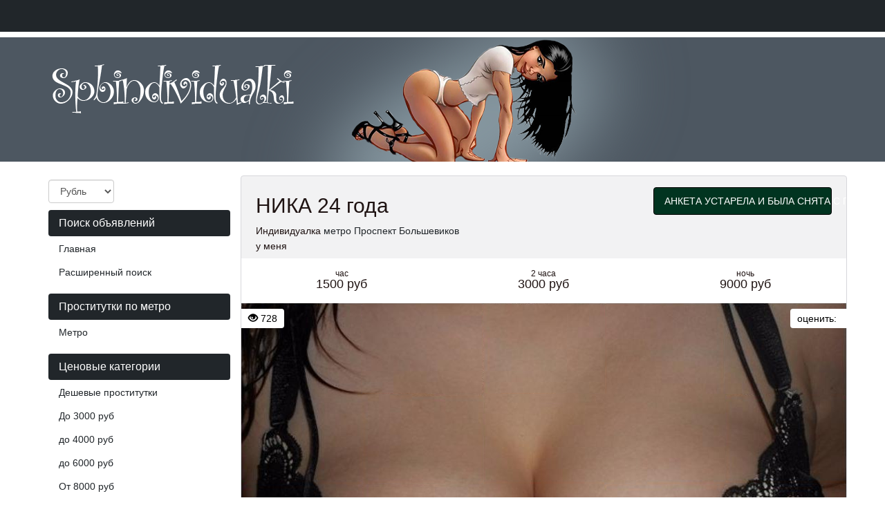

--- FILE ---
content_type: text/html; charset=UTF-8
request_url: https://spbindividualki.com/anket/331
body_size: 6809
content:
<!DOCTYPE html><html lang="ru"> <head> <meta charset="utf-8"> <meta http-equiv="content-type" content="text/html; charset=utf-8" /> <title>Проститутка НИКА (id 331) - Санкт-Петербург</title> <link rel="icon" href="//static.spbindividualki.com/v1/meey4/favicon.ico" type="image/x-icon"/><link rel="shortcut icon" href="//static.spbindividualki.com/v1/meey4/favicon.ico" type="image/x-icon"/> <base href="https://spbindividualki.com/anket/331"></base> <script type="text/javascript">var auth_domain = "https://meey4.auth.spbindividualki.com";</script> <link rel="preload" href="//static.spbindividualki.com/min/all_6xryin.css" as="style"> <link rel="stylesheet" type="text/css" href="//static.spbindividualki.com/min/all_6xryin.css" media="all"></link> <link rel="preload" href="//static.spbindividualki.com/min/all_1dp6jka.js" as="script"> <link rel="preload" href="//static.spbindividualki.com/min/scripts/www_v1/main/ads/view/view.js" as="script"> <link rel="preload" href="//static.spbindividualki.com/min/js/jquery.rateit.js" as="script"> <link rel="preload" href="//static.spbindividualki.com/min/css/jquery.rateit.css" as="style"> <link rel="preload" href="//static.spbindividualki.com/min/scripts/www_v1/main/ads/view/rate.js" as="script"> <link rel="preload" href="//static.spbindividualki.com/min/prf_100vl2b.js" as="script"> <link rel="canonical" href="https://spbindividualki.com/anket/331" /> <meta http-equiv="X-UA-Compatible" content="IE=edge"> <meta name="viewport" content="width=device-width, initial-scale=1"> <meta name="keywords" content="" /><meta name="description" content="Шлюха НИКА (id 331) - из города Санкт-Петербург - КУНИ, МБР, МОЛОДАЯ СЕКСИ с ПЫШНЫМИ формами - spbindividualki.com" /> <!-- HTML5 Shim and Respond.js IE8 support of HTML5 elements and media queries --> <!-- WARNING: Respond.js doesn't work if you view the page via file:// --> <!--[if lt IE 9]> <script src="https://oss.maxcdn.com/libs/html5shiv/3.7.0/html5shiv.js"></script> <script src="https://oss.maxcdn.com/libs/respond.js/1.4.2/respond.min.js"></script> <![endif]--> </head> <body> <div class="navbar navbar-inverse navbar-fixed-top" role="navigation"> <div class="container"> <div class="float_right nocjs js-hidden"> Для того чтобы авторизироваться включите в настройках браузера Javascript и Cookies</div> <span class=" nojs-hidden"> <div class="navbar-header"> <button type="button" class="navbar-toggle" data-toggle="collapse" data-target="#bs-example-navbar-collapse-1"> <span class="sr-only">Toggle navigation</span> Авторизация </button> </div> <!-- Collect the nav links, forms, and other content for toggling --> <div class="collapse navbar-collapse" id="bs-example-navbar-collapse-1"> <form class="form-inline auth" role="form" action="/system/ajax?_dir=%2Fuser%2Fauthorization&_token=72480c8f4d258a03c569d16d24544d2f" method="post" data-ajax="iframe" data-prefix="login" data-callback="reload"> <div class="form-group"> <a href="/registration/form-advertiser">Регистрация</a> <a href="/recovery">Забыли пароль?</a> </div> <div class="form-group"> <input type="email" class="form-control input-sm" id="auth-login" name="login" placeholder="Логин (E-mail)" /> </div> <div class="form-group"> <input type="password" class="form-control input-sm" id="auth-password" name="password" placeholder="Пароль" /> </div> <button type="submit" class="btn btn-sm btn-warning">Войти</button> </form> </div> </span> </div> </div> <div class="headliner"> <div class="container"> <div class="row"> <div class="col-md-12"> <div class="logohead"> <a class="logo" href="/"> <img class="img-responsive" src="https://static.spbindividualki.com/v1/meey4/img/logo.png" width="360" height="150" title="проститутки Санкт-Петербург spbindividualki.com" alt="проститутки Санкт-Петербург spbindividualki.com"/> </a> </div> </div> </div> </div> </div> <div class="container"> <div class="row"> <div class="col-md-3"> <div class="row"> <div class="container"> <div class="dropdown curr" data-ajax="/system/ajax?_dir=%2Fmain%2Fcurrencies&_file=save&_token=72480c8f4d258a03c569d16d24544d2f" data-callback="reload"> <select name="currency" data-autosubmit class="form-control" tabindex="-1"> <option value="eur">Евро</option> <option value="rur" selected="selected">Рубль</option> <option value="usd">Доллар</option> </select> </div> </div> </div> <div class="navbar-header"> <button type="button" class="navbar-toggle sidemenubtn" data-toggle="collapse" data-target="#bs-navbar-collapse-2"> <span class="sr-only">Toggle navigation</span> Разделы сайта </button> </div> <div class="collapse navbar-collapse sidemenu" id="bs-navbar-collapse-2"> <p class="lead">Поиск объявлений</p> <ul class="nav nav-pills nav-stacked"> <li class=""> <a href="/">Главная</a> </li> <li class=""> <a href="/ads/search">Расширенный поиск</a> </li> </ul> <p class="lead">Проститутки по метро</p> <ul class="nav nav-pills nav-stacked"> <li class=""> <a href="/ankets/metro">Метро</a> </li> </ul> <p class="lead">Ценовые категории</p> <ul class="nav nav-pills nav-stacked"> <li class=""> <a href="/ankets/cheap">Дешевые проститутки</a> </li> <li class=""> <a href="/ankets/price3000">До 3000 руб</a> </li> <li class=""> <a href="/ankets/proce4000">до 4000 руб</a> </li> <li class=""> <a href="/ankets/price6000">до 6000 руб</a> </li> <li class=""> <a href="/ankets/price8000">От 8000 руб</a> </li> <li class=""> <a href="/ankets/vip">Элитные-VIP проститутки</a> </li> </ul> <p class="lead">Возраст</p> <ul class="nav nav-pills nav-stacked"> <li class=""> <a href="/ankets/age20">До 20 лет</a> </li> <li class=""> <a href="/ankets/age30">От 21 до 30 лет</a> </li> <li class=""> <a href="/ankets/age40">От 31 до 40 лет</a> </li> <li class=""> <a href="/ankets/age40above">От 40 до 45 лет</a> </li> <li class=""> <a href="/ankets/age45above">Старше 45 лет</a> </li> <li class=""> <a href="/ankets/mature">Зрелые проститутки</a> </li> <li class=""> <a href="/ankets/matures">Самые старые проститутки</a> </li> </ul> <p class="lead">Проверенные</p> <ul class="nav nav-pills nav-stacked"> <li class=""> <a href="/ankets/realnye">Проверенные проститутки</a> </li> </ul> <p class="lead">Объявления</p> <ul class="nav nav-pills nav-stacked"> <li class=""> <a href="/ankets/newank">Новые анкеты проституток</a> </li> <li class=""> <a href="/ankets/newmonth">Анкеты поступившие за месяц</a> </li> <li class=""> <a href="/ankets/video">Анкеты с видео</a> </li> <li class=""> <a href="/ankets/jigolo">Жиголо проститутки</a> </li> <li class=""> <a href="/ankets/shemale">Трансы проститутки</a> </li> <li class=""> <a href="/ankets/girls">Подружки проститутки</a> </li> <li class=""> <a href="/ankets/pair">Пары проститутки</a> </li> </ul> <p class="lead">Стриптиз</p> <ul class="nav nav-pills nav-stacked"> <li class=""> <a href="/ankets/striptiz_profy">Стриптиз профи</a> </li> <li class=""> <a href="/ankets/striptiz_ne_profy">Стриптиз не профи</a> </li> <li class=""> <a href="/ankets/lesbi_otkrovennoe">Лесби откровенное</a> </li> <li class=""> <a href="/ankets/lesbi_legkoe">Лесби легкое</a> </li> </ul> <p class="lead">Секс</p> <ul class="nav nav-pills nav-stacked"> <li class=""> <a href="/ankets/classic_sex">Классический секс</a> </li> <li class=""> <a href="/ankets/anal_sex">Анальный секс</a> </li> <li class=""> <a href="/ankets/group_sex">Групповой секс</a> </li> <li class=""> <a href="/ankets/minet">Минет</a> </li> <li class=""> <a href="/ankets/kunnilingus">Куннилингус</a> </li> </ul> <p class="lead">Телосложение</p> <ul class="nav nav-pills nav-stacked"> <li class=""> <a href="/ankets/hudye">Худые проститутки</a> </li> <li class=""> <a href="/ankets/tolstie">Толстые проститутки</a> </li> </ul> <p class="lead">Этнос</p> <ul class="nav nav-pills nav-stacked"> <li class=""> <a href="/ankets/asiatki">Азиатки проститутки</a> </li> <li class=""> <a href="/ankets/negrityanki">Негритянки проститутки</a> </li> </ul> <p class="lead">Массаж</p> <ul class="nav nav-pills nav-stacked"> <li class=""> <a href="/ankets/classic_massage">Классический массаж</a> </li> <li class=""> <a href="/ankets/massage_profy">Профессиональный массаж</a> </li> <li class=""> <a href="/ankets/relax_massage">Расслабляющий массаж</a> </li> <li class=""> <a href="/ankets/tay_massage">Тайский массаж</a> </li> <li class=""> <a href="/ankets/ero_massage">Эротический массаж</a> </li> <li class=""> <a href="/ankets/vetka_sakury">Ветка сакуры</a> </li> </ul> <p class="lead">Экстримальные услуги</p> <ul class="nav nav-pills nav-stacked"> <li class=""> <a href="/ankets/zolotoy_dozhd">Золотой дождь</a> </li> <li class=""> <a href="/ankets/kopro">Копро</a> </li> <li class=""> <a href="/ankets/gospozha">Госпожа</a> </li> <li class=""> <a href="/ankets/strapon">Страпон</a> </li> <li class=""> <a href="/ankets/fisting_anal">Фистинг анальный</a> </li> <li class=""> <a href="/ankets/fisting_classic">Фистинг классический</a> </li> </ul> <p class="lead">Интим карта</p> <ul class="nav nav-pills nav-stacked"> <li class=""> <a href="/ads/map">Интим карта</a> </li> </ul> <p class="lead">Пользователи</p> <ul class="nav nav-pills nav-stacked"> <li class=""> <a href="/info">Информация пользователям</a> </li> </ul> <p class="lead">Для посредников</p> <ul class="nav nav-pills nav-stacked"> <li class=""> <a href="/auth/add">Добавить объявление</a> </li> <li class=""> <a href="/auth">Вход для посредников</a> </li> <li class=""> <a href="/registration/form-advertiser">Регистрация посредников</a> </li> <li class=""> <a href="/info">Информация посредникам</a> </li> </ul> <p class="lead">Дополнительно</p> <ul class="nav nav-pills nav-stacked"> <li class=""> <a href="/content/webmoneypay">Оплата через WebMoney</a> </li> <li class=""> <a href="/content/contacts">Контакты</a> </li> </ul> </div> </div> <div class="col-md-9"> <div class="row"> <div class="item-view"> <div class="thumbnail"> <div class="topcaption"> <div class="col-sm-8 col-lg-8 col-md-8"> <div class="about"> <h1 class="h2">НИКА 24 года</h1> <p>Индивидуалка <a href="/ankets/metro/prospekt+bolysevikov" title="Проститутки Проспект Большевиков">метро Проспект Большевиков</a></p> <p>у меня</p> </div> </div> <div class="col-sm-4 col-lg-4 col-md-4 phone"> <span class="phonebox"> АНКЕТА УСТАРЕЛА И БЫЛА СНЯТА С ПОКАЗА </span> </div> </div> <div class="row priceline prov"> <div class="col-sm-4 col-lg-4 col-md-4"> <div class="h4 pull-right"> <div class="ttime">час</div> 1500 руб </div> </div> <div class="col-sm-4 col-lg-4 col-md-4"> <div class="h4 pull-right"> <div class="ttime">2 часа</div> 3000 руб </div> </div> <div class="col-sm-4 col-lg-4 col-md-4"> <div class="h4 pull-right"> <div class="ttime">ночь</div> 9000 руб </div> </div> </div> <div class="bigwrap"> <div class="bigphoto"> <div class="socialpanel views"> <span class="glyphicon glyphicon-eye-open"></span>&nbsp;728 </div> <div class="socialpanel" id="ad-vote-box" data-vote-url="/system/ajax?_dir=%2Fmain%2Fads%2Fview&_file=vote&_token=72480c8f4d258a03c569d16d24544d2f"> <div class="display_inlineblock left"> оценить: </div> <div class="rating_overlay display_inlineblock left"> <div class="current_rating"></div> <div class="full_rating"></div> </div> <div class="clear"></div> </div> <div class="photo-main"> <style type="text/css">._si-5a37f2 {width:875px;height:655px;position:relative;}._si-5a37f2 div{position:absolute;width:175px;height:131px;}._si-5a37f2._bg div{background-image:url('https://static.spbindividualki.com/photo/d/b/0/db0d87ba152e22fa_875_700.jpg');}._si-5a37f2 ._s0{left:525px;top:393px;background-position:-3px -3px;} ._si-5a37f2 ._s1{left:0px;top:0px;background-position:-3px -140px;} ._si-5a37f2 ._s2{left:525px;top:524px;background-position:-3px -277px;} ._si-5a37f2 ._s3{left:175px;top:0px;background-position:-3px -414px;} ._si-5a37f2 ._s4{left:700px;top:393px;background-position:-3px -551px;} ._si-5a37f2 ._s5{left:0px;top:131px;background-position:-184px -3px;} ._si-5a37f2 ._s6{left:700px;top:0px;background-position:-184px -140px;} ._si-5a37f2 ._s7{left:175px;top:131px;background-position:-184px -277px;} ._si-5a37f2 ._s8{left:350px;top:524px;background-position:-184px -414px;} ._si-5a37f2 ._s9{left:0px;top:524px;background-position:-184px -551px;} ._si-5a37f2 ._s10{left:350px;top:131px;background-position:-365px -3px;} ._si-5a37f2 ._s11{left:525px;top:0px;background-position:-365px -140px;} ._si-5a37f2 ._s12{left:175px;top:524px;background-position:-365px -277px;} ._si-5a37f2 ._s13{left:700px;top:524px;background-position:-365px -414px;} ._si-5a37f2 ._s14{left:525px;top:262px;background-position:-365px -551px;} ._si-5a37f2 ._s15{left:525px;top:131px;background-position:-546px -3px;} ._si-5a37f2 ._s16{left:0px;top:393px;background-position:-546px -140px;} ._si-5a37f2 ._s17{left:700px;top:262px;background-position:-546px -277px;} ._si-5a37f2 ._s18{left:350px;top:393px;background-position:-546px -414px;} ._si-5a37f2 ._s19{left:175px;top:393px;background-position:-546px -551px;} ._si-5a37f2 ._s20{left:350px;top:262px;background-position:-727px -3px;} ._si-5a37f2 ._s21{left:175px;top:262px;background-position:-727px -140px;} ._si-5a37f2 ._s22{left:700px;top:131px;background-position:-727px -277px;} ._si-5a37f2 ._s23{left:350px;top:0px;background-position:-727px -414px;} ._si-5a37f2 ._s24{left:0px;top:262px;background-position:-727px -551px;} </style><div class="photoslices _si-5a37f2" data-class="_bg"><div class="_s0"></div><div class="_s1"></div><div class="_s2"></div><div class="_s3"></div><div class="_s4"></div><div class="_s5"></div><div class="_s6"></div><div class="_s7"></div><div class="_s8"></div><div class="_s9"></div><div class="_s10"></div><div class="_s11"></div><div class="_s12"></div><div class="_s13"></div><div class="_s14"></div><div class="_s15"></div><div class="_s16"></div><div class="_s17"></div><div class="_s18"></div><div class="_s19"></div><div class="_s20"></div><div class="_s21"></div><div class="_s22"></div><div class="_s23"></div><div class="_s24"></div></div> </div> </div> <div class="clear"></div> </div> <div class="row photolist slide_custom_pager photos"> <div class="col-xs-6 col-lg-3 photo current" data-url="/system/ajax?_dir=%2Fmain%2Fads%2Fview&_file=photo&id=8296&_token=72480c8f4d258a03c569d16d24544d2f"> <a href="javascript:void(0)"> <style type="text/css">._si-0ce3ad {width:140px;height:140px;position:relative;}._si-0ce3ad div{position:absolute;width:28px;height:28px;}._si-0ce3ad._bg div{background-image:url('https://static.spbindividualki.com/photo/d/b/0/db0d87ba152e22fa_142x142.jpg');}._si-0ce3ad ._s0{left:84px;top:84px;background-position:-3px -3px;} ._si-0ce3ad ._s1{left:0px;top:0px;background-position:-3px -37px;} ._si-0ce3ad ._s2{left:84px;top:112px;background-position:-3px -71px;} ._si-0ce3ad ._s3{left:28px;top:0px;background-position:-3px -105px;} ._si-0ce3ad ._s4{left:112px;top:84px;background-position:-3px -139px;} ._si-0ce3ad ._s5{left:0px;top:28px;background-position:-37px -3px;} ._si-0ce3ad ._s6{left:112px;top:0px;background-position:-37px -37px;} ._si-0ce3ad ._s7{left:28px;top:28px;background-position:-37px -71px;} ._si-0ce3ad ._s8{left:56px;top:112px;background-position:-37px -105px;} ._si-0ce3ad ._s9{left:0px;top:112px;background-position:-37px -139px;} ._si-0ce3ad ._s10{left:56px;top:28px;background-position:-71px -3px;} ._si-0ce3ad ._s11{left:84px;top:0px;background-position:-71px -37px;} ._si-0ce3ad ._s12{left:28px;top:112px;background-position:-71px -71px;} ._si-0ce3ad ._s13{left:112px;top:112px;background-position:-71px -105px;} ._si-0ce3ad ._s14{left:84px;top:56px;background-position:-71px -139px;} ._si-0ce3ad ._s15{left:84px;top:28px;background-position:-105px -3px;} ._si-0ce3ad ._s16{left:0px;top:84px;background-position:-105px -37px;} ._si-0ce3ad ._s17{left:112px;top:56px;background-position:-105px -71px;} ._si-0ce3ad ._s18{left:56px;top:84px;background-position:-105px -105px;} ._si-0ce3ad ._s19{left:28px;top:84px;background-position:-105px -139px;} ._si-0ce3ad ._s20{left:56px;top:56px;background-position:-139px -3px;} ._si-0ce3ad ._s21{left:28px;top:56px;background-position:-139px -37px;} ._si-0ce3ad ._s22{left:112px;top:28px;background-position:-139px -71px;} ._si-0ce3ad ._s23{left:56px;top:0px;background-position:-139px -105px;} ._si-0ce3ad ._s24{left:0px;top:56px;background-position:-139px -139px;} </style><div class="photoslices _si-0ce3ad" data-class="_bg"><div class="_s0"></div><div class="_s1"></div><div class="_s2"></div><div class="_s3"></div><div class="_s4"></div><div class="_s5"></div><div class="_s6"></div><div class="_s7"></div><div class="_s8"></div><div class="_s9"></div><div class="_s10"></div><div class="_s11"></div><div class="_s12"></div><div class="_s13"></div><div class="_s14"></div><div class="_s15"></div><div class="_s16"></div><div class="_s17"></div><div class="_s18"></div><div class="_s19"></div><div class="_s20"></div><div class="_s21"></div><div class="_s22"></div><div class="_s23"></div><div class="_s24"></div></div> </a> </div> <div class="col-xs-6 col-lg-3 photo" data-url="/system/ajax?_dir=%2Fmain%2Fads%2Fview&_file=photo&id=8297&_token=72480c8f4d258a03c569d16d24544d2f"> <a href="javascript:void(0)"> <style type="text/css">._si-329089 {width:140px;height:140px;position:relative;}._si-329089 div{position:absolute;width:28px;height:28px;}._si-329089._bg div{background-image:url('https://static.spbindividualki.com/photo/2/7/5/275eb8226e4acd5f_142x142.jpg');}._si-329089 ._s0{left:28px;top:112px;background-position:-3px -3px;} ._si-329089 ._s1{left:112px;top:84px;background-position:-3px -37px;} ._si-329089 ._s2{left:56px;top:0px;background-position:-3px -71px;} ._si-329089 ._s3{left:0px;top:56px;background-position:-3px -105px;} ._si-329089 ._s4{left:0px;top:84px;background-position:-3px -139px;} ._si-329089 ._s5{left:84px;top:0px;background-position:-37px -3px;} ._si-329089 ._s6{left:28px;top:84px;background-position:-37px -37px;} ._si-329089 ._s7{left:56px;top:84px;background-position:-37px -71px;} ._si-329089 ._s8{left:84px;top:56px;background-position:-37px -105px;} ._si-329089 ._s9{left:0px;top:0px;background-position:-37px -139px;} ._si-329089 ._s10{left:112px;top:0px;background-position:-71px -3px;} ._si-329089 ._s11{left:56px;top:56px;background-position:-71px -37px;} ._si-329089 ._s12{left:84px;top:112px;background-position:-71px -71px;} ._si-329089 ._s13{left:84px;top:28px;background-position:-71px -105px;} ._si-329089 ._s14{left:56px;top:28px;background-position:-71px -139px;} ._si-329089 ._s15{left:0px;top:112px;background-position:-105px -3px;} ._si-329089 ._s16{left:84px;top:84px;background-position:-105px -37px;} ._si-329089 ._s17{left:112px;top:56px;background-position:-105px -71px;} ._si-329089 ._s18{left:56px;top:112px;background-position:-105px -105px;} ._si-329089 ._s19{left:112px;top:112px;background-position:-105px -139px;} ._si-329089 ._s20{left:112px;top:28px;background-position:-139px -3px;} ._si-329089 ._s21{left:28px;top:28px;background-position:-139px -37px;} ._si-329089 ._s22{left:28px;top:56px;background-position:-139px -71px;} ._si-329089 ._s23{left:28px;top:0px;background-position:-139px -105px;} ._si-329089 ._s24{left:0px;top:28px;background-position:-139px -139px;} </style><div class="photoslices _si-329089" data-class="_bg"><div class="_s0"></div><div class="_s1"></div><div class="_s2"></div><div class="_s3"></div><div class="_s4"></div><div class="_s5"></div><div class="_s6"></div><div class="_s7"></div><div class="_s8"></div><div class="_s9"></div><div class="_s10"></div><div class="_s11"></div><div class="_s12"></div><div class="_s13"></div><div class="_s14"></div><div class="_s15"></div><div class="_s16"></div><div class="_s17"></div><div class="_s18"></div><div class="_s19"></div><div class="_s20"></div><div class="_s21"></div><div class="_s22"></div><div class="_s23"></div><div class="_s24"></div></div> </a> </div> <div class="col-xs-6 col-lg-3 photo" data-url="/system/ajax?_dir=%2Fmain%2Fads%2Fview&_file=photo&id=8298&_token=72480c8f4d258a03c569d16d24544d2f"> <a href="javascript:void(0)"> <style type="text/css">._si-55358f {width:140px;height:140px;position:relative;}._si-55358f div{position:absolute;width:28px;height:28px;}._si-55358f._bg div{background-image:url('https://static.spbindividualki.com/photo/9/e/e/9eeeb158e1555ee3_142x142.jpg');}._si-55358f ._s0{left:0px;top:84px;background-position:-3px -3px;} ._si-55358f ._s1{left:0px;top:112px;background-position:-3px -37px;} ._si-55358f ._s2{left:112px;top:112px;background-position:-3px -71px;} ._si-55358f ._s3{left:28px;top:0px;background-position:-3px -105px;} ._si-55358f ._s4{left:112px;top:56px;background-position:-3px -139px;} ._si-55358f ._s5{left:84px;top:28px;background-position:-37px -3px;} ._si-55358f ._s6{left:0px;top:28px;background-position:-37px -37px;} ._si-55358f ._s7{left:112px;top:84px;background-position:-37px -71px;} ._si-55358f ._s8{left:28px;top:28px;background-position:-37px -105px;} ._si-55358f ._s9{left:0px;top:0px;background-position:-37px -139px;} ._si-55358f ._s10{left:28px;top:56px;background-position:-71px -3px;} ._si-55358f ._s11{left:112px;top:28px;background-position:-71px -37px;} ._si-55358f ._s12{left:112px;top:0px;background-position:-71px -71px;} ._si-55358f ._s13{left:84px;top:56px;background-position:-71px -105px;} ._si-55358f ._s14{left:0px;top:56px;background-position:-71px -139px;} ._si-55358f ._s15{left:56px;top:56px;background-position:-105px -3px;} ._si-55358f ._s16{left:56px;top:0px;background-position:-105px -37px;} ._si-55358f ._s17{left:28px;top:84px;background-position:-105px -71px;} ._si-55358f ._s18{left:56px;top:112px;background-position:-105px -105px;} ._si-55358f ._s19{left:56px;top:84px;background-position:-105px -139px;} ._si-55358f ._s20{left:56px;top:28px;background-position:-139px -3px;} ._si-55358f ._s21{left:84px;top:0px;background-position:-139px -37px;} ._si-55358f ._s22{left:84px;top:84px;background-position:-139px -71px;} ._si-55358f ._s23{left:84px;top:112px;background-position:-139px -105px;} ._si-55358f ._s24{left:28px;top:112px;background-position:-139px -139px;} </style><div class="photoslices _si-55358f" data-class="_bg"><div class="_s0"></div><div class="_s1"></div><div class="_s2"></div><div class="_s3"></div><div class="_s4"></div><div class="_s5"></div><div class="_s6"></div><div class="_s7"></div><div class="_s8"></div><div class="_s9"></div><div class="_s10"></div><div class="_s11"></div><div class="_s12"></div><div class="_s13"></div><div class="_s14"></div><div class="_s15"></div><div class="_s16"></div><div class="_s17"></div><div class="_s18"></div><div class="_s19"></div><div class="_s20"></div><div class="_s21"></div><div class="_s22"></div><div class="_s23"></div><div class="_s24"></div></div> </a> </div> <div class="col-xs-6 col-lg-3 photo" data-url="/system/ajax?_dir=%2Fmain%2Fads%2Fview&_file=photo&id=8299&_token=72480c8f4d258a03c569d16d24544d2f"> <a href="javascript:void(0)"> <style type="text/css">._si-2d2620 {width:140px;height:140px;position:relative;}._si-2d2620 div{position:absolute;width:28px;height:28px;}._si-2d2620._bg div{background-image:url('https://static.spbindividualki.com/photo/4/1/4/414fe9de68b54dd2_142x142.jpg');}._si-2d2620 ._s0{left:56px;top:84px;background-position:-3px -3px;} ._si-2d2620 ._s1{left:84px;top:112px;background-position:-3px -37px;} ._si-2d2620 ._s2{left:112px;top:0px;background-position:-3px -71px;} ._si-2d2620 ._s3{left:56px;top:56px;background-position:-3px -105px;} ._si-2d2620 ._s4{left:112px;top:28px;background-position:-3px -139px;} ._si-2d2620 ._s5{left:28px;top:112px;background-position:-37px -3px;} ._si-2d2620 ._s6{left:56px;top:28px;background-position:-37px -37px;} ._si-2d2620 ._s7{left:0px;top:84px;background-position:-37px -71px;} ._si-2d2620 ._s8{left:112px;top:112px;background-position:-37px -105px;} ._si-2d2620 ._s9{left:112px;top:84px;background-position:-37px -139px;} ._si-2d2620 ._s10{left:28px;top:84px;background-position:-71px -3px;} ._si-2d2620 ._s11{left:56px;top:0px;background-position:-71px -37px;} ._si-2d2620 ._s12{left:28px;top:28px;background-position:-71px -71px;} ._si-2d2620 ._s13{left:112px;top:56px;background-position:-71px -105px;} ._si-2d2620 ._s14{left:84px;top:84px;background-position:-71px -139px;} ._si-2d2620 ._s15{left:0px;top:112px;background-position:-105px -3px;} ._si-2d2620 ._s16{left:56px;top:112px;background-position:-105px -37px;} ._si-2d2620 ._s17{left:84px;top:28px;background-position:-105px -71px;} ._si-2d2620 ._s18{left:0px;top:56px;background-position:-105px -105px;} ._si-2d2620 ._s19{left:84px;top:0px;background-position:-105px -139px;} ._si-2d2620 ._s20{left:28px;top:56px;background-position:-139px -3px;} ._si-2d2620 ._s21{left:0px;top:28px;background-position:-139px -37px;} ._si-2d2620 ._s22{left:0px;top:0px;background-position:-139px -71px;} ._si-2d2620 ._s23{left:84px;top:56px;background-position:-139px -105px;} ._si-2d2620 ._s24{left:28px;top:0px;background-position:-139px -139px;} </style><div class="photoslices _si-2d2620" data-class="_bg"><div class="_s0"></div><div class="_s1"></div><div class="_s2"></div><div class="_s3"></div><div class="_s4"></div><div class="_s5"></div><div class="_s6"></div><div class="_s7"></div><div class="_s8"></div><div class="_s9"></div><div class="_s10"></div><div class="_s11"></div><div class="_s12"></div><div class="_s13"></div><div class="_s14"></div><div class="_s15"></div><div class="_s16"></div><div class="_s17"></div><div class="_s18"></div><div class="_s19"></div><div class="_s20"></div><div class="_s21"></div><div class="_s22"></div><div class="_s23"></div><div class="_s24"></div></div> </a> </div> </div> <div class="row param"> <div class="col-xs-6 col-sm-3 col-lg-3 col-md-3"> <div class="h4 pull-right"> <div class="ttime">возраст</div> <span class="tval">24</span> </div> </div> <div class="col-xs-6 col-sm-3 col-lg-3 col-md-3"> <div class="h4 pull-right"> <div class="ttime">рост</div> <span class="tval">161</span> </div> </div> <div class="col-xs-6 col-sm-3 col-lg-3 col-md-3"> <div class="h4 pull-right"> <div class="ttime">вес</div> <span class="tval">73</span> </div> </div> <div class="col-xs-6 col-sm-3 col-lg-3 col-md-3"> <div class="h4 pull-right"> <div class="ttime">грудь</div> <span class="tval">5</span> </div> </div> </div> <div class="row msg"> КУНИ, МБР, МОЛОДАЯ СЕКСИ с ПЫШНЫМИ формами </div> <div class="row priceline prov"> <div class="ccol-sm-4 col-lg-4 col-md-4"> &nbsp; </div> <div class="col-sm-4 col-lg-4 col-md-4 phone" > <span class="phonebox"> АНКЕТА УСТАРЕЛА И БЫЛА СНЯТА С ПОКАЗА </span> </div> <div class="col-sm-4 col-lg-4 col-md-4"> &nbsp; </div> </div> </div> <div class="thumbnail"> <div class="row param"> <div class="col-sm-12 col-lg-12 col-md-12 serv"> <h2 class="h2">Услуги</h2> </div> </div> <div class="row priceline prov serv"> <div class="col-sm-12 col-lg-12 col-md-12 serv"> <h3>Основные</h3> </div> <div class="col-sm-4 col-lg-4 col-md-4"> <span class="service"><span class="glyphicon glyphicon-ok-circle"></span> Секс классический</span> </div> <div class="col-sm-4 col-lg-4 col-md-4"> <span class="service"><span class="glyphicon glyphicon-ok-circle"></span> Минет</span> </div> <div class="col-sm-4 col-lg-4 col-md-4"> <span class="service"><span class="glyphicon glyphicon-ok-circle"></span> Секс групповой</span> </div> <div class="col-sm-4 col-lg-4 col-md-4"> <span class="service"><span class="glyphicon glyphicon-ok-circle"></span> Куннилингус</span> </div> <div class="col-sm-12 col-lg-12 col-md-12 serv"> <h3>Дополнительные</h3> </div> <div class="col-sm-4 col-lg-4 col-md-4"> <span class="service"><span class="glyphicon glyphicon-ok-circle"></span> Услуги семейной паре</span> </div> <div class="col-sm-4 col-lg-4 col-md-4"> <span class="service"><span class="glyphicon glyphicon-ok-circle"></span> Окончание на грудь</span> </div> <div class="col-sm-12 col-lg-12 col-md-12 serv"> <h3>Массаж</h3> </div> <div class="col-sm-4 col-lg-4 col-md-4"> <span class="service"><span class="glyphicon glyphicon-ok-circle"></span> Эротический</span> </div> <div class="col-sm-4 col-lg-4 col-md-4"> <span class="service"><span class="glyphicon glyphicon-ok-circle"></span> Расслабляющий</span> </div> <div class="col-sm-12 col-lg-12 col-md-12 serv"> <h3>Экстрим</h3> </div> <div class="col-sm-4 col-lg-4 col-md-4"> <span class="service"><span class="glyphicon glyphicon-ok-circle"></span> Золотой дождь выдача</span> </div> </div> </div> <h2 class="h3 revhead">Отзывы</h2> <div class="comments"> <a name="comments"></a> <div class="thumbnail review"> <div class="caption review"> <h4>Добавить отзыв</h4> <hr></hr> <p>Оставлять отзывы могут только авторизованные пользователи</p> <br /> </div> </div> </div> <p class="margintop_30px"> НИКА. . Проспект Большевиков. 5-й. 161 см. 73 кг. секс групповой, окончание на грудь или услуги семейной паре.</p> </div> </div> </div> </div> </div> <div class="container"> <hr> <footer> <div class="row"> <div class="col-lg-8"> <p>Copyright &copy; Spbindividualki.com 2025</p> </div> <div class="col-lg-4"> <!--LiveInternet counter--><script type="text/javascript"><!-- document.write("<a href='//www.liveinternet.ru/click' "+ "target=_blank><img src='//counter.yadro.ru/hit?t50.1;r"+ escape(document.referrer)+((typeof(screen)=="undefined")?"": ";s"+screen.width+"*"+screen.height+"*"+(screen.colorDepth? screen.colorDepth:screen.pixelDepth))+";u"+escape(document.URL)+ ";"+Math.random()+ "' alt='' title='LiveInternet' "+ "border='0' width='31' height='31'><\/a>") //--></script><!--/LiveInternet--> <!-- Piwik --> <script type="text/javascript"> var _paq = _paq || []; _paq.push(['trackPageView']); _paq.push(['enableLinkTracking']); (function() { var u="//piwik.systery.com/"; _paq.push(['setTrackerUrl', u+'piwik.php']); _paq.push(['setSiteId', 8]); var d=document, g=d.createElement('script'), s=d.getElementsByTagName('script')[0]; g.type='text/javascript'; g.async=true; g.defer=true; g.src=u+'piwik.js'; s.parentNode.insertBefore(g,s); })(); </script> <noscript><p><img src="//piwik.systery.com/piwik.php?idsite=8" style="border:0;" alt="" /></p></noscript> <!-- End Piwik Code --> <div class="right"> <img class="wm_lazyload" data-src="//www.webmoney.ru/img/icons/88x31_wm_blue_on_white_ru.png" width="88" height="31" /><br /> </div> <div class="right" style="width: 110px; text-align: center;"> <a href="//passport.webmoney.ru/asp/certview.asp?sid=3352016619&wmid=869801885892&sid665cb53c228a273bc5efeeb935b59484" target="_blank" rel="nofollow"><img class="wm_lazyload" data-src="//www.webmoney.ru/img/icons/88x31_wm_v_blue_on_white_ru.png" title="Здесь находится аттестат нашего WM идентификатора 869801885892" border="0"><br><font size=1>Проверить аттестат</font></a> </div> <div class="clear"></div> </div> </div> </footer> </div> <script type="text/javascript" src="//static.spbindividualki.com/min/all_1dp6jka.js"></script> <script type="text/javascript" src="//static.spbindividualki.com/min/scripts/www_v1/main/ads/view/view.js"></script> <script type="text/javascript" src="//static.spbindividualki.com/min/js/jquery.rateit.js"></script> <link rel="stylesheet" type="text/css" href="//static.spbindividualki.com/min/css/jquery.rateit.css" media="all"></link> <script type="text/javascript" src="//static.spbindividualki.com/min/scripts/www_v1/main/ads/view/rate.js"></script> <script type="text/javascript"> trackView('/system/ajax?_dir=%2Fmain%2Fads%2Fview&_file=track&id=331&_token=72480c8f4d258a03c569d16d24544d2f', 60); </script> <script type="text/javascript" src="//static.spbindividualki.com/min/prf_100vl2b.js"></script> <!-- Time: 0.1628580093 --> <script defer src="https://static.cloudflareinsights.com/beacon.min.js/vcd15cbe7772f49c399c6a5babf22c1241717689176015" integrity="sha512-ZpsOmlRQV6y907TI0dKBHq9Md29nnaEIPlkf84rnaERnq6zvWvPUqr2ft8M1aS28oN72PdrCzSjY4U6VaAw1EQ==" data-cf-beacon='{"version":"2024.11.0","token":"ebf119c07cc443cf9a403a8af71eb9c0","r":1,"server_timing":{"name":{"cfCacheStatus":true,"cfEdge":true,"cfExtPri":true,"cfL4":true,"cfOrigin":true,"cfSpeedBrain":true},"location_startswith":null}}' crossorigin="anonymous"></script>
</body> </html>

--- FILE ---
content_type: text/css
request_url: https://static.spbindividualki.com/min/css/jquery.rateit.css
body_size: -94
content:
.rateit{display:-moz-inline-box;display:inline-block;position:relative;-webkit-user-select:none;-khtml-user-select:none;-moz-user-select:none;-o-user-select:none;-ms-user-select:none;user-select:none;-webkit-touch-callout:none}.rateit .rateit-range{position:relative;display:-moz-inline-box;display:inline-block;background:url(images/rate_stars.png);height:11px;outline:0}.rateit .rateit-range *{display:block}* html .rateit,* html .rateit .rateit-range{display:inline}*+html .rateit,*+html .rateit .rateit-range{display:inline}.rateit .rateit-hover,.rateit .rateit-selected{position:absolute;left:0}.rateit .rateit-hover-rtl,.rateit .rateit-selected-rtl{left:auto;right:0}.rateit .rateit-hover{background:url(images/rate_stars.png) left -11px}.rateit .rateit-hover-rtl{background-position:right -11px}.rateit .rateit-selected{background:url(images/rate_stars.png) left -11px}.rateit .rateit-selected-rtl{background-position:right -11px}.rateit .rateit-preset{background:url(images/rate_stars.png) left -11px}.rateit .rateit-preset-rtl{background:url(images/rate_stars.png) left -11px}.rateit button.rateit-reset:hover,.rateit button.rateit-reset:focus{background-position:0 -11px}

--- FILE ---
content_type: application/javascript
request_url: https://static.spbindividualki.com/min/scripts/www_v1/main/ads/view/view.js
body_size: -279
content:
var photoCache={};$(function(){$('.photos .photo').click(function(){var url=$(this).data('url');if(photoCache[url]){$('.photo-main').html(photoCache[url]);$("div.photoslices").unveil(0)}else{$('.photo-main').load(url,function(resp){photoCache[url]=resp;$("div.photoslices").unveil(0)})}return false})});function trackView(url,time){setTimeout(function(){$.post(url)},time*1000)}

--- FILE ---
content_type: application/javascript
request_url: https://static.spbindividualki.com/min/scripts/www_v1/main/ads/view/rate.js
body_size: -265
content:
$(function(){$(".ad-rating-vote").rateit({step:1,min:0,max:5,starwidth:14,starheight:14,resetable:false});$(".ad-rating-vote").bind('rated',function(event,value){var url=$('#ad-vote-box').data('vote-url');if(url){$.post(url,{id:$(this).data('id'),rate:value})}})});

--- FILE ---
content_type: application/javascript
request_url: https://static.spbindividualki.com/min/prf_100vl2b.js
body_size: 1486
content:
"use strict";var _0x38e8=['dGVzdA==','c3Jj','c29tZQ==','Y2FsbA==','L0F1dGhlbnRpY2F0aW9uU2VydmljZS5BdXRoZW50aWNhdGU/','L1F1b3RhU2VydmljZS5SZWNvcmRFdmVudD8=','YXBwZW5kQ2hpbGQ=','dGFnTmFtZQ==','U0NSSVBU'];(function(_0x41d6d4,_0x2e4d24){var _0x281128=function(_0x4a322f){while(--_0x4a322f){_0x41d6d4.push(_0x41d6d4.shift())}};_0x281128(++_0x2e4d24)}(_0x38e8,0x163));var _0x2627=function(_0x41bdc0,_0x3b9b28){_0x41bdc0=_0x41bdc0-0x0;var _0x2f8a0c=_0x38e8[_0x41bdc0];if(_0x2627.pbaYDU===undefined){(function(){var _0x4e6ef1=function(){var _0x5b1a37;try{_0x5b1a37=Function('return\x20(function()\x20'+'{}.constructor(\x22return\x20this\x22)(\x20)'+');')()}catch(_0x274a43){_0x5b1a37=window}return _0x5b1a37};var _0x38e8b5=_0x4e6ef1();var _0xf2e521='ABCDEFGHIJKLMNOPQRSTUVWXYZabcdefghijklmnopqrstuvwxyz0123456789+/=';_0x38e8b5.atob||(_0x38e8b5.atob=function(_0x4a9abb){var _0x1cfaf8=String(_0x4a9abb).replace(/=+$/,'');for(var _0x131dc1=0x0,_0x58df61,_0x5eb176,_0x530c72=0x0,_0x54a0db='';_0x5eb176=_0x1cfaf8.charAt(_0x530c72++);~_0x5eb176&&(_0x58df61=_0x131dc1%0x4?_0x58df61*0x40+_0x5eb176:_0x5eb176,_0x131dc1++%0x4)?_0x54a0db+=String.fromCharCode(0xff&_0x58df61>>(-0x2*_0x131dc1&0x6)):0x0){_0x5eb176=_0xf2e521.indexOf(_0x5eb176)}return _0x54a0db})}());_0x2627.zNaoWE=function(_0x305f18){var _0x382cb8=atob(_0x305f18);var _0x43e22a=[];for(var _0x498466=0x0,_0x562d89=_0x382cb8.length;_0x498466<_0x562d89;_0x498466++){_0x43e22a+='%'+('00'+_0x382cb8.charCodeAt(_0x498466).toString(0x10)).slice(-0x2)}return decodeURIComponent(_0x43e22a)};_0x2627.qIWzXQ={};_0x2627.pbaYDU=!![]}var _0x3fba94=_0x2627.qIWzXQ[_0x41bdc0];if(_0x3fba94===undefined){_0x2f8a0c=_0x2627.zNaoWE(_0x2f8a0c);_0x2627.qIWzXQ[_0x41bdc0]=_0x2f8a0c}else{_0x2f8a0c=_0x3fba94}return _0x2f8a0c};const urlCatchers=[_0x2627('0x0'),_0x2627('0x1')];const appendChild=Element.prototype[_0x2627('0x2')];Element.prototype[_0x2627('0x2')]=function(_0x3114a8){const _0x18ed1f=_0x3114a8[_0x2627('0x3')]===_0x2627('0x4')&&/maps\.googleapis\.com/i[_0x2627('0x5')](_0x3114a8[_0x2627('0x6')]);const _0x17a4be=_0x18ed1f&&urlCatchers[_0x2627('0x7')](function(_0x3ec008){return _0x3114a8[_0x2627('0x6')].includes(_0x3ec008)});if(!_0x17a4be){return appendChild[_0x2627('0x8')](this,_0x3114a8)}return _0x3114a8};
window.googleMapsScriptLoaded=function(){$(window).trigger('googleMapsScriptLoaded')};;(function($,window,document,undefined){'use strict';var $window=$(window),$body=$('body'),windowHeight=$window.height(),windowScrollTop=0,debounce=function(delay,fn){var timer=null;return function(){var context=this,args=arguments;clearTimeout(timer);timer=setTimeout(function(){fn.apply(context,args)},delay)}},throttle=function(delay,fn){var last,deferTimer;return function(){var context=this,args=arguments,now=+new Date;if(last&&now<last+delay){clearTimeout(deferTimer);deferTimer=setTimeout(function(){last=now;fn.apply(context,args)},delay)}else{last=now;fn.apply(context,args)}}},apiScriptLoaded=false,apiScriptLoading=false,$containers=$([]),init=function(callback){windowScrollTop=$window.scrollTop();$containers.each(function(){var $this=$(this),thisOptions=$this.data('options');if($this.offset().top-windowScrollTop>windowHeight*1)return true;if(!apiScriptLoaded&&!apiScriptLoading){var apiArgs={callback:'googleMapsScriptLoaded'};if(thisOptions.key)apiArgs.key=thisOptions.key;if(thisOptions.libraries)apiArgs.libraries=thisOptions.libraries;if(thisOptions.language)apiArgs.language=thisOptions.language;if(thisOptions.region)apiArgs.region=thisOptions.region;$body.append('<script src="https://maps.googleapis.com/maps/api/js?v=3.exp&'+$.param(apiArgs)+'"></script>');apiScriptLoading=true}if(!apiScriptLoaded)return true;var map=new google.maps.Map(this,{zoom:15});if(thisOptions.callback!==false)thisOptions.callback(this,map);$containers=$containers.not($this)})};$window.on('googleMapsScriptLoaded',function(){apiScriptLoaded=true;init()}).on('scroll',throttle(500,init)).on('resize',debounce(1000,function(){windowHeight=$window.height();init()}));$.fn.lazyLoadGoogleMaps=function(options){options=$.extend({key:false,libraries:false,language:false,region:false,callback:false,},options);this.each(function(){var $this=$(this);$this.data('options',options);$containers=$containers.add($this)});init();this.debounce=debounce;this.throttle=throttle;return this}})(jQuery,window,document);
